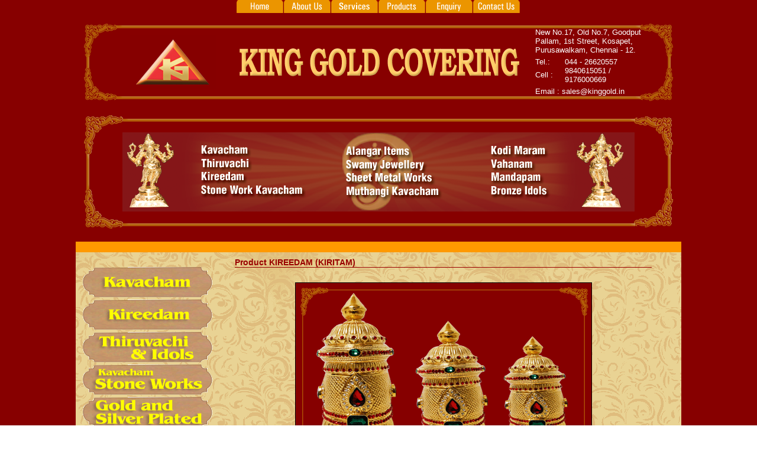

--- FILE ---
content_type: text/html
request_url: http://kinggold.in/productdetails.asp?id=947&cat_ID=25
body_size: 29063
content:

	<head>
<title>King Gold</title>
<style type="text/css">
      body { font-size: 50%; font-family: 'Lucida Grande', Verdana, Arial, Sans-Serif; }
      ul#tabs { list-style-type: none; margin: 30px 0 0 0; padding: 0 0 0.3em 0; }
      ul#tabs li { display: inline; }
      ul#tabs li a { color: #42454a;  border: 1px solid #c9c3ba; border-bottom: none; padding: 0.3em; text-decoration: none; }
      ul#tabs li a:hover { background-color: #f1f0ee; }
      ul#tabs li a.selected { color: #000; background-color: #FFFFFF; font-weight: bold; padding: 0.7em 0.3em 0.38em 0.3em; }
      div.tabContent { border: 1px solid #c9c3ba; padding: 0.5em; background-color: #f1f0ee; ; font-family: Verdana, Arial, Helvetica, sans-serif; font-size: 11px; font-style: normal; line-height: 15px; font-weight: normal; color: #000000}
      div.tabContent.hide { display: none; }
    </style>
	<script src="validation.js"></script>
<script>
function DoVal(ff)
 { 	
 

    if(!IsValid(ff.ename.value,"name"))
    {
   
		ff.ename.focus();
		ff.ename.value="";
		return false;
	}
	
	
	if(!IsNumber(ff.phone.value,"PHONE"))
    {
   	
		ff.phone.focus();
		ff.phone.value="";
		return false;
	}
	

	if(ff.email.value=="")
	{
		alert("Enter Email");
		ff.email.focus();
		return false;
	}
	if(ff.email.value != "")
        {
            var x = ff.email.value;
	        if(x.indexOf("@")== -1 ||x.indexOf(".")==-1)
    	    {
                alert("Please enter valid  eMail Id.");
                ff.email.focus();
                return false;
        	} 
     	}

}
 </script>
<script type="text/javascript">
    

    var tabLinks = new Array();
    var contentDivs = new Array();

    function init() {

      // Grab the tab links and content divs from the page

      var tabListItems = document.getElementById('tabs').childNodes;

      for ( var i = 0; i < tabListItems.length; i++ ) 
{
        if ( tabListItems[i].nodeName == "LI" ) 
{
          var tabLink = getFirstChildWithTagName( tabListItems[i], 'A' );
          var id = getHash( tabLink.getAttribute('href') );
          tabLinks[id] = tabLink;
          contentDivs[id] = document.getElementById( id );
        }
      }

      // Assign onclick events to the tab links, and
      // highlight the first tab
      var i = 0;

      for ( var id in tabLinks ) {
        tabLinks[id].onclick = showTab;
        tabLinks[id].onfocus = function() { this.blur() };
        if ( i == 0 ) tabLinks[id].className = 'selected';
        i++;
      }

      // Hide all content divs except the first
      var i = 0;

      for ( var id in contentDivs ) {
        if ( i != 0 ) contentDivs[id].className = 'tabContent hide';
        i++;
      }
    }

    function showTab() {
      var selectedId = getHash( this.getAttribute('href') );

      // Highlight the selected tab, and dim all others.
      // Also show the selected content div, and hide all others.
      for ( var id in contentDivs ) {
        if ( id == selectedId ) {
          tabLinks[id].className = 'selected';
          contentDivs[id].className = 'tabContent';
        } else {
          tabLinks[id].className = '';
          contentDivs[id].className = 'tabContent hide';
        }
      }

      // Stop the browser following the link
      return false;
    }

    function getFirstChildWithTagName( element, tagName ) {
      for ( var i = 0; i < element.childNodes.length; i++ ) {
        if ( element.childNodes[i].nodeName == tagName ) return element.childNodes[i];
      }
    }

    function getHash( url ) {
      var hashPos = url.lastIndexOf ( '#' );
      return url.substring( hashPos + 1 );
    }

    //]]>
    </script>
<HTML>
<link rel="stylesheet" href="css/stylesheet.css" type="text/css">
<HEAD>
<TITLE>King gold, manufacturers of temple ornamnets</TITLE>
<META HTTP-EQUIV="Content-Type" CONTENT="text/html; charset=iso-8859-1">

</HEAD>
<BODY BGCOLOR=#FFFFFF LEFTMARGIN=0 TOPMARGIN=0 MARGINWIDTH=0 MARGINHEIGHT=0 background="images/background.gif" >
<TABLE WIDTH=1024 BORDER=0 CELLPADDING=0 CELLSPACING=0 align="center">
  <TR> 
    <TD> 
      <HTML>
<HEAD>
<TITLE>Kinggold Covering</TITLE>
<META HTTP-EQUIV="Content-Type" CONTENT="text/html; charset=iso-8859-1">
<link rel="stylesheet" href="css/stylesheet.css" type="text/css">
</HEAD>
<BODY BGCOLOR=#FFFFFF LEFTMARGIN=0 TOPMARGIN=0 MARGINWIDTH=0 MARGINHEIGHT=0>
<TABLE WIDTH=1024 BORDER=0 CELLPADDING=0 CELLSPACING=0  align="center">
  <tr>
    <TD height="30" valign="top" > 
      <table width="480" border="0" cellspacing="0" cellpadding="0" align="center">
        <tr> 
          <td><a href="index.asp"><img src="images/menu_home.gif" width="79" height="22" border="0"></a></td>
          <td><a href="aboutus.asp"><img src="images/menu_aboutus.gif" width="79" height="22" border="0"></a></td>
          <td><a href="services.asp"><img src="images/menu_services.gif" width="79" height="22" border="0"></a></td>
          <td><a href="products.asp"><img src="images/menu_products.gif" width="79" height="22" border="0"></a></td>
          <td><a href="enquiry.asp"><img src="images/menu_enquiry.gif" width="79" height="22" border="0"></a></td>
          <td><a href="contactus.asp"><img src="images/menu_contactus.gif" width="79" height="22" border="0"></a></td>
        </tr>
      </table>
    </TD>
  </TR>
    <TD height="151" valign="middle" background="images/border_new.gif" >
<table width="90%" border="0" cellspacing="0" cellpadding="0" align="center">
        <tr> 
          <td width="225"> 
            <div align="center"><img src="images/logo.png" width="145" height="90"></div>
          </td>
          <td valign="bottom" height="30"> 
            <table width="100%" border="0" cellspacing="0" cellpadding="0">
              <tr> 
                <td height="75" valign="middle" width="500">
                  <table width="473" border="0" cellspacing="0" cellpadding="0" height="105">
                    <tr>
                      <td><img src="images/kinggold.png" width="473" height="72"></td>
                    </tr>
                  </table>
                </td>
                <td height="105" valign="top"> 
                  <table width="100%" border="0" cellspacing="0" cellpadding="0" class="textreverse">
                    <tr> 
                      <td> 
                        <p>New No.17, Old No.7, Goodput <br>
                          Pallam, 1st Street, Kosapet, <br>
                          Purusawalkam, Chennai - 12.</p>
                      </td>
                    </tr>
                    <tr> 
                      <td height="5"></td>
                    </tr>
                    <tr> 
                      <td> 
                        <table width="100%" border="0" cellspacing="0" cellpadding="0">
                          <tr> 
                            <td width="50" class="textreverse">Tel.:</td>
                            <td class="textreverse"> 044 - 26620557 </td>
                          </tr>
                          <tr> 
                            <td width="50" class="textreverse">Cell :</td>
                            <td class="textreverse">9840615051 / 9176000669</td>
                          </tr>
                        </table>
                      </td>
                    </tr>
                    <tr> 
                      <td height="5"></td>
                    </tr>
                    <tr> 
                      <td>Email : sales@kinggold.in</td>
                    </tr>
                  </table>
                </td>
              </tr>
            </table>
          </td>
        </tr>
      </table>
    </TD>
  </TR>
  <TR> 
    <TD height="10"> </TD>
  </TR>
  <TR> 
    <TD height="167" background="images/top_background_next.gif"> 
      <table width="100%" border="0" cellspacing="0" cellpadding="0">
        <tr> 
          <td width="1024" height="200" background="images/border.gif"> 
            <div align="center"><img src="images/topimage.png" width="866" height="134"></div>
          </td>
        </tr>
      </table>
    </TD>
  </TR>
</TABLE>
</BODY>
</HTML>
    </TD>
  </TR>
  <TR> 
    <TD>&nbsp;</TD>
  </TR>
  <TR> 
    <TD height="10" valign="top" background="images/background_center1.gif"> 
      <table width="100%" border="0" cellspacing="0" cellpadding="0" bgcolor="#FF9900">
        <tr> 
          <td>&nbsp;</td>
        </tr>
      </table>
    </TD>
  </TR>
  <TR> 
    <TD height="500" valign="top" background="images/background_center1.gif"> 
      <table width="98%" border="0" cellspacing="0" cellpadding="0" align="center">
        <tr> 
          <td width="200" valign="top"> 
            <table width="100%" border="0" cellspacing="0" cellpadding="0">
              <tr>
                <td valign="top" height="9"></td>
              </tr>
              <tr> 
                <td valign="top"> 
                  <HTML>
<HEAD>
<TITLE>King Gold Covering</TITLE>
<META HTTP-EQUIV="Content-Type" CONTENT="text/html; charset=iso-8859-1">
<link rel="stylesheet" href="css/stylesheet.css" type="text/css">
</HEAD>
<BODY BGCOLOR=#FFFFFF LEFTMARGIN=0 TOPMARGIN=0 MARGINWIDTH=0 MARGINHEIGHT=0 background="images/background_center.gif">
<table width="100%" border="0" cellspacing="0" cellpadding="0">
  <tr>
    <td>
      <table width="101%" border="0" cellspacing="0" cellpadding="0" class="links" align="left">
        <tr> 
          <td class="links"> 
            <div align="center">&nbsp;&nbsp; <a href="productview.asp?cat_id=15"
onMouseOver="document.sub_but.src='images/kavasam.png'"  
onMouseOut="document.sub_but.src='images/kavasam1.png'"  > <img src="images/kavasam.png" width="219" height="51" border="0" 
alt="Kingold covering" name="sub_but" /> </a></div>
          </td>
        </tr>
        <tr> 
          <td height="4" > </td>
        </tr>
        <tr> 
          <td class="links"> 
            <div align="center"><a href="productview.asp?cat_id=20"
onMouseOver="document.sub_butt.src='images/kireedam.png'"  
onMouseOut="document.sub_butt.src='images/kireedam1.png'"  ><img src="images/kireedam.png" width="219" height="51" border="0" 
alt="Kingold covering" name="sub_butt" /></a></div>
          </td>
        </tr>
        <tr> 
          <td height="4"> </td>
        </tr>
        <tr> 
          <td class="links"> 
            <div align="center"><a href="productview.asp?cat_id=22"
onMouseOver="document.sub_buttt.src='images/brassidols.png'"  
onMouseOut="document.sub_buttt.src='images/brassidols1.png'"  ><img src="images/brassidols.png" width="219" height="51" border="0" 
alt="Kingold covering" name="sub_buttt" /></a></div>
          </td>
        </tr>
        <tr> 
          <td height="4"> </td>
        </tr>
        <tr> 
          <td class="links"> 
            <div align="center"><a href="productview.asp?cat_id=24"
onMouseOver="document.sub_butttt.src='images/stoneworks.png'"  
onMouseOut="document.sub_butttt.src='images/stoneworks1.png'"  ><img src="images/stoneworks.png" width="219" height="51" border="0" 
alt="Kingold covering" name="sub_butttt" /></a></div>
          </td>
        </tr>
        <tr> 
          <td height="4"> </td>
        </tr>
        <tr> 
          <td class="links"> 
            <div align="center"><a href="http://www.shreeakshayagoldcovering.com/products-next1.php"
onMouseOver="document.sub_buttttt.src='images/prabhavathy.png'"  
onMouseOut="document.sub_buttttt.src='images/prabhavathy1.png'"  ><img src="images/prabhavathy.png" width="219" height="51" border="0" 
alt="Kingold covering" name="sub_buttttt" /></a></div>
          </td>
        </tr>
        <tr> 
          <td height="4" class="links"></td>
        </tr>
        <tr> 
          <td class="links"> 
            <div align="center"><a href="productview.asp?cat_id=18"
onMouseOver="document.sub_butttttt.src='images/ornaments.png'"  
onMouseOut="document.sub_butttttt.src='images/ornaments1.png'"  ><img src="images/ornaments.png" width="219" height="51" border="0" 
alt="Kingold covering" name="sub_butttttt" /></a></div>
          </td>
        </tr>
        <tr> 
          <td height="4"> </td>
        </tr>
        <tr> 
          <td class="links"> 
            <div align="center"><a href="productview.asp?cat_id=23"
onMouseOver="document.sub_buttttttt.src='images/alankaritems.png'"  
onMouseOut="document.sub_buttttttt.src='images/alankaritems1.png'"  ><img src="images/alankaritems.png" width="219" height="51" border="0" 
alt="Kingold covering" name="sub_buttttttt" /></a></div>
          </td>
        </tr>
        <tr> 
          <td height="4" class="links"></td>
        </tr>
        <tr> 
          <td class="links"> 
            <div align="center"><a href="productview.asp?cat_id=25"
onMouseOver="document.sub_butttttttt.src='images/commercialitems.png'"  
onMouseOut="document.sub_butttttttt.src='images/commercialitems1.png'"  ><img src="images/commercialitems.png" width="219" height="51" border="0" 
alt="Kingold covering" name="sub_butttttttt" /></a></div>
          </td>
        </tr>
      </table>
    </td>
  </tr>
  <tr>
    <td>&nbsp;</td>
  </tr>
  <tr>
    <td>
      <table width="100%" border="0" cellspacing="0" cellpadding="0" height="150" bgcolor="#990000" class="border">
        <tr>
          <td>
            <div align="center" class="textbold"><a href="http://www.shreeakshayagoldcovering.com/" target="_blank"><font size="5" color="#FFFFFF"><span class="link">Visit 
              <br>
              Shree Akshaya Gold Covering<br>
              Gold and Silver Plating</span></font></a></div>
          </td>
        </tr>
      </table>
    </td>
  </tr>
</table>
</BODY>
</HTML>
                  <div align="left"> 
                    <p>&nbsp;</p>
                    <p>&nbsp;</p>
                  </div>
                </td>
              </tr>
            </table>
          </td>
          <td valign="top"> 
            <table width="90%" cellspacing="0" cellpadding="0" align="center">
              <tr> 
                <td height="9" ></td>
              </tr>
              <tr> 
                <td height="10" ><b><span class="subhead">Product 
                  </span></b> <span class="subhead"> 
                   KIREEDAM  (KIRITAM) 
                  </span></td>
              </tr>
              <tr> 
                <td height="10"> 
                  <div id="masterdiv"> 
                    <table width="100%" border="0" cellspacing="0" cellpadding="0" bgcolor="#990000" height="1">
                      <tr> 
                        <td></td>
                      </tr>
                    </table>
                    <table border="0" cellpadding="2" cellspacing="2" width=100%>
                      <td align=center class="mat"><input type=hidden name="id" value=945></td><td align=center class="mat"><input type=hidden name="id" value=946></td><td align=center class="mat"><input type=hidden name="id" value=947></td><tr align=center><td align=center class="mat"><input type=hidden name="id" value=948></td><td align=center class="mat"><input type=hidden name="id" value=949></td><td align=center class="mat"><input type=hidden name="id" value=950></td><tr align=center><td align=center class="mat"><input type=hidden name="id" value=951></td><td align=center class="mat"><input type=hidden name="id" value=972></td><td align=center class="mat"><input type=hidden name="id" value=871></td>
                    </table>
                    <table width="100%" border="0" cellspacing="0" cellpadding="0">
                      <tr> 
                        <td height="5"></td>
                      </tr>
                      <tr> 
                        <td width="40%"> 
                          <div align="center"><b><img src="admin/large/944195.gif" border="1"></b></div>
                        </td>
                      </tr>
                      <tr> 
                        <td width="40%">&nbsp;</td>
                      </tr>
                      <tr>
                        <td width="40%">
                          <table width="95%" border="0" cellspacing="0" cellpadding="0" class="Allborder" align="center" height="93">
                            <tr valign="top"> 
                              <td align=center height="48">&nbsp; </td>
                              <td align=center height="48"> 
                                <table width="338" border="1" cellspacing="0" cellpadding="0" bordercolor="#993300" style="border-collapse:collapse" class="mat">
                                  <tr> 
                                    <td class="text" width="148" height="25" bgcolor="#FFC062"><b><font color="#000000" class="bodystyles" face="Arial, Helvetica, sans-serif" size="2"> 
                                      &nbsp;Product Name </font></b></td>
                                    <td width="184" class="text" height="25" style="padding-left:3pt" bgcolor="ffffff"><b> KIREEDAM  (KIRITAM) </b></td>
                                  </tr>
                                  <tr> 
                                    <td class="text" width="148" height="25" bgcolor="#FFC062"><b><font color="#000000" class="bodystyles" face="Arial, Helvetica, sans-serif" size="2">&nbsp;Product 
                                      Id </font></b></td>
                                    <td width="184" class="text" height="25" style="padding-left:3pt" bgcolor="ffffff"><b>KG-CI-1210</b></td>
                                  </tr>
                                  <tr> 
                                    <td class="text" width="148" height="25" bgcolor="#FFC062"><b><font face="Arial, Helvetica, sans-serif" size="2">&nbsp;Stock 
                                      Availability </font></b></td>
                                    <td width="184" class="text" height="25" style="padding-left:3pt" bgcolor="ffffff"><b>select</b></td>
                                  </tr>
                                  <tr> 
                                    <td class="text" width="148" height="25" bgcolor="#FFC062"><b><font size="2">&nbsp;Description</font></b></td>
                                    <td width="184" class="text" height="25" style="padding-left:3pt" bgcolor="ffffff"><b>This  product is manufactured by king gold covering If you want to place order for your temple kindly give your enquiry call (or) whatsapp +919840615051 with the exact height–length of the items . So that we workout the approximate coast as per your budget and give you the quotation. After your order confirmation we will visit you temple for tacking the wax or measurement then the process will be continued...here are some of the most regular items .temple jewellery,amman thali,maangalya design,kasumala design,pathakkam-padakkam ,pendant design,kaustubham,gandsberunda pendant,haaram, nethichutti,annapakshi pathakkam,kalingathura,dimond kempu stone work,thiruvachai-prabhavali,trisulam-thiri soolam,nagas work,alangaram items,temple items,items,beedam-peedam,vel,sulam- amman mugam,nagabaranam,kovil bell,seval kodi,
ashtalakshmi kudam- sombu,kalasam,kathi,gathai,simha vahanam,abishegambeedam, balipeedam,abishegambeedam,yazhi,vibhutipattai,namam,sadari,vaganam-vahanam,pooja mandapam,kovil vimanam,kodimaram,sangu-chakkaram, panchalogam,impon,brass idol,yali sword,kavacham-kavasam,kireedam-kreedam,kiritam-kreetam,thirumaarbhu,hastha-paatham,
sai baba kireedam-mandapam,swamy mudi,gundu kireedam,pondyan kondai,vairamudi sevai kireedam,muthangi sevi kavacham,ratnangi sevai kavacham,vajra sevai kavacham,karana pathakkam,vasthiran,aayutham hastham,thanga kavacham commercial items,coating gold,silver,copper,brass,
polishing etc. http://kinggold.in
http://kinggoldcovering.com
http://kinggoldcovering.blogspot.in
https://twitter.com/kingoldcovering 
http://www.pinterest.com/kingoldcovering
http://www.flickr.com/photos/kingoldcovering
https://www.youtube.com/Thekinggoldcovering
https://www.facebook.com/Thekinggoldcovering
 
</b></td>
                                  </tr>
                                  <!-- close here-->
                                </table>
                              </td>
                            </tr>
                          </table>
                        </td>
                      </tr>
                    </table>
                  </div>
                </td>
              </tr>
              <tr> 
                <td> <body onload="init()"> 
                  <table width="100%" border="0" cellspacing="0" cellpadding="0">
                    <tr> 
                      <td> 
                        <ul id="tabs">
                          <a href="#about"></a> 
                          <li><a href="#advantages"><font size="1">-></font></a></li>
                          <li><a href="#enquiry">Enquire this product</a></li>
                        </ul>
                      </td>
                    </tr>
                  </table>
                </td>
              </tr>
              <tr> 
                <td> 
                  <table width="100%" border="0" cellspacing="0" cellpadding="0">
                    <tr> 
                      <td> 
                        <div class="tabContent" id="about"> </div>
                      </td>
                    </tr>
                    <tr> 
                      <td> 
                        <div class="tabContent" id="advantages"> </div>
                      </td>
                    </tr>
                  </table>
                </td>
              </tr>
              <tr> 
                <td> 
                  <div class="tabContent" id="enquiry"> 
                    <div> 
                      <form name="form1" method="post" action="enquiry1.asp" onSubmit="return DoVal(this)">
                        <table width="92%" border="0" cellspacing="2" cellpadding="0">
                          <tr> 
                            <td class="selected" height="30"><font face="Verdana, Arial, Helvetica, sans-serif" size="2">Product</font></td>
                            <td width="10" class="selected"><font face="Verdana, Arial, Helvetica, sans-serif" size="2">:</font></td>
                            <td class="selected"><b> KIREEDAM  (KIRITAM) </b></td>
                          </tr>
                          <tr> 
                            <td valign="top" width="90" class="selected"><font size="2">Name</font></td>
                            <td class="selected" valign="top">:</td>
                            <td class="selected" valign="top"> 
                              <input type="text" name="ename">
                            </td>
                          </tr>
                          <tr> 
                            <td valign="top" width="90" class="selected"><font face="Verdana, Arial, Helvetica, sans-serif" size="2" class="tabContent">Phone</font></td>
                            <td class="selected" valign="top"><font size="2" face="Verdana, Arial, Helvetica, sans-serif">:</font></td>
                            <td class="selected" valign="top"> 
                              <p> 
                                <input type="text" name="phone">
                                <font size="2" face="Verdana, Arial, Helvetica, sans-serif"> 
                                </font></p>
                            </td>
                          </tr>
                          <tr> 
                            <td valign="top" width="90" class="selected"><font face="Verdana, Arial, Helvetica, sans-serif" size="2">Email</font></td>
                            <td class="selected" valign="top"><font face="Verdana, Arial, Helvetica, sans-serif" size="2">:</font></td>
                            <td class="selected" valign="top" height="10"> 
                              <input type="text" name="email">
                            </td>
                          </tr>
                          <tr> 
                            <td valign="top" width="90" class="selected"><font face="Verdana, Arial, Helvetica, sans-serif" size="2">Message</font></td>
                            <td class="selected" valign="top"><font face="Verdana, Arial, Helvetica, sans-serif" size="2">:</font></td>
                            <td class="selected" valign="top" height="10"> 
                              <textarea name="msg"></textarea>
                            </td>
                          </tr>
                          <tr> 
                            <td valign="top" width="90" class="selected">&nbsp;</td>
                            <td class="selected" valign="top">&nbsp;</td>
                            <td class="selected" valign="top" height="10"> 
                              <input type="submit" name="Submit" value="Submit">
                              <input type="hidden" name="action" value=" KIREEDAM  (KIRITAM) ">
                            </td>
                          </tr>
                        </table>
                      </form>
                    </div>
                  </div>
                </td>
              </tr>
            </table>
          </td>
        </tr>
      </table>
    </TD>
  </TR>
  <TR> 
    <TD height="10" valign="top"> 
      <table width="100%" border="0" cellspacing="0" cellpadding="0" bgcolor="#FF9900">
        <tr> 
          <td>&nbsp;</td>
        </tr>
      </table>
    </TD>
  </TR>
  <TR> 
    <TD height="10" valign="top"></TD>
  </TR>
  <TR>
    <TD height="10" valign="top">
      <HTML>
<HEAD>
<TITLE>King Covering</TITLE>
<META HTTP-EQUIV="Content-Type" CONTENT="text/html; charset=iso-8859-1">
<link rel="stylesheet" href="css/stylesheet.css" type="text/css">
</HEAD>
<BODY BGCOLOR=#FFFFFF LEFTMARGIN=0 TOPMARGIN=0 MARGINWIDTH=0 MARGINHEIGHT=0 >
<table width=1024 border=0 cellpadding=0 cellspacing=0 height="104">
  <tr >
    <td height="50" class="textreverse">&nbsp;</td>
    <td colspan=2 height="50" class="textreverse">&nbsp;</td>
  </tr>
  <tr > 
    <td height="104" class="textreverse">
      <table width="100%" border="0" cellspacing="0" cellpadding="0">
        <tr> 
          <td> 
            <table width="95%" border="0" cellspacing="0" cellpadding="0" align="center">
              <tr>
                <td class="textreverse" height="30"> 
                  <div align="center">We Accept Payment through</div>
                </td>
              </tr>
              <tr> 
                <td> 
                  <div align="center"><img src="images/pay.png" width="250" height="90"></div>
                </td>
              </tr>
            </table>
          </td>
          <td> 
            <table width="100%" border="0" cellspacing="0" cellpadding="0">
              <tr> 
                <td height="30"> 
                  <div align="center"><b class="textreverse">Our Courier Services</b></div>
                </td>
              </tr>
              <tr> 
                <td> 
                  <table width="100%" border="0" cellspacing="0" cellpadding="0">
                    <tr> 
                      <td><img src="images/parcel1.png" width="98" height="90"></td>
                      <td><img src="images/parcel2.png" width="120" height="90"></td>
                      <td><img src="images/parcel3.png" width="164" height="90"></td>
                      <td><img src="images/parcel4.png" width="149" height="90"></td>
                    </tr>
                  </table>
                </td>
              </tr>
            </table>
          </td>
        </tr>
      </table>
    </td>
    <td colspan=2 height="104" class="textreverse"> 
      <div align="center"> 
        <table width="90" border="0" cellspacing="0" cellpadding="0" align="right">
          <tr> 
            <td width="60"><a href="http://www.facebook.com/Thekinggoldcovering"><img src="images/facebook.gif" width="46" height="46" border="0"></a></td>
          </tr>
          <tr> 
            <td width="60"><a href="https://www.youtube.com/user/theKinggoldcovering" target="_blank"><img src="images/youtube.jpg" width="50" height="50" border="0"></a></td>
          </tr>
          <tr> 
            <td width="60"><a href="https://goo.gl/maps/zrmjW6b7aHz"><img src="images/maps-icon.gif" width="50" height="50" border="0"></a></td>
          </tr>
        </table>
      </div>
    </td>
  </tr>
</table>
</BODY>
</HTML>
    </TD>
  </TR>
</TABLE>
</BODY>
</HTML>

--- FILE ---
content_type: text/css
request_url: http://kinggold.in/css/stylesheet.css
body_size: 1486
content:
.text {  font-family: Arial, Helvetica, sans-serif; font-size: 12px; line-height: 16px; font-weight: normal; color: #000000; text-decoration: none}
.links { font-family: Arial, Helvetica, sans-serif; font-size: 12px; line-height: 16px; font-weight: bold; color: #990000; text-decoration: none; left: 10px; clip:  rect(   )}
.textreverse { font-family: Arial, Helvetica, sans-serif; font-size: 12.5px; line-height: 15px; font-weight: normal; color: #FFFFFF; text-decoration: none}
.subhead { font-family: Arial, Helvetica, sans-serif; font-size: 14px; line-height: 16px; font-weight: bolder; color: #990000}
.border { font-family: Arial, Helvetica, sans-serif; font-size: 12px; line-height: 16px; font-weight: bold; color: #990000; text-decoration: none; left: 10px; clip: rect( ); border: 1px #990000 solid}
.subgreen { font-family: Arial, Helvetica, sans-serif; font-size: 14px; line-height: 20px; font-weight: bolder; color: #999900}
.fptext { font-family: Arial, Helvetica, sans-serif; font-size: 12px; line-height: 16px; font-weight: normal; color: #993300}
.textbold { font-family: Arial, Helvetica, sans-serif; font-size: 12px; line-height: 16px; font-weight: bold; color: #000000; text-decoration: none }
.fptextINC { font-family: Arial, Helvetica, sans-serif; font-size: 12px; line-height: 22px; font-weight: normal; color: #993300 }
.link {  font-family: Arial, Helvetica, sans-serif; font-size: 18px; line-height: 24px; text-decoration: none}


--- FILE ---
content_type: application/javascript
request_url: http://kinggold.in/validation.js
body_size: 2904
content:
function IsNumber(sText,Label)
{

   var ValidChars = "0123456789";
   var IsNumber=true;
   var Char;
   if(sText=="") {alert(Label+ " Should not be Empty");return false}
   for (i = 0; i < sText.length && IsNumber == true; i++) 
   { 
      Char = sText.charAt(i); 
      if(ValidChars.indexOf(Char) == -1) 
      {
         IsNumber = false;
      }
   }
   if(!IsNumber)
   	alert(Label+ " Must Be numeric")
   return IsNumber;
}

function IsAmount(sText)
{
   var ValidChars = "0123456789.";
   var IsAmount=true;
   var Char;
   if(sText=="")
   {
   	 return false
   }
   for (i = 0; i < sText.length && IsAmount == true; i++) 	
   { 
		 Char = sText.charAt(i); 
		 if (ValidChars.indexOf(Char) == -1) 
         {
    	     IsAmount = false;
         }
   }
   return IsAmount;
}

function IsValidAmount(sText,Label)
{
	if(!IsAmount(sText))
	{
		alert("Invalid "+Label+".. "+Label+" Must Have Numeric Values")		
		return false;		
	}
	AmtArray = sText.split(".")
	if(AmtArray.length>2)
	{
		alert("Invalid "+Label+".. "+Label+" Must have single Period for Float")
		return false;
	}
	if(AmtArray.length>1)
	{
		FloatAmt = AmtArray[1];
		if(FloatAmt.length>2)
		{
			alert("Invalid "+Label+"..  Float Value must have two Digits")
			return false;
		}
	}
	return true
	
}

function isEmailAddr(email)
{
  var result = false;
  var theStr = new String(email);
  var index = theStr.indexOf("@");
  if (index > 0)
  {
    var pindex = theStr.indexOf(".",index);
    if ((pindex > index+1) && (theStr.length > pindex+1))
	result = true;
  }
  return result;
}

//Email
function isEmail(s)
{
	var i = 1,Length = s.length,result;

	if(s=="")
	{
		alert("Enter Email Address")
		return false;
	}
	while((i<Length) && (s.charAt(i) != '@')) i++;
	
	if ((i == Length) || (s.charAt(i) != '@'))
	{
		alert("Enter a Valid Email Address");
		return false;
	}
	
	i+=2;
	
	while((i<Length) && (s.charAt(i) != '.')) i++;

	if ((i == Length) || (s.charAt(i) != '.'))
	{

		alert("Email Address don\'t have the invalid characters [Except . @] after the domain name ");
		return false;
	}

	if (i+1 >= Length)
	{
		alert("Email Address should have atleast one character after . ");
		return false;
	}
	
	return true;
}

//Close
function IsSelValid(Sname,Label,Sval)
{
	if(Sname==Sval)
	{
		alert(Label+" Should not be empty, Select "+Label);
		return false
	}
	return true	
}


function IsMulti(Sname,Label)
{
	if(Sname=="")
	{
		alert(Label+" Should not be empty, Select "+Label);
		return false
	}
	return true	
}

function trim(Val)
{
	while(''+Val.charAt(0)==' ')
	Val=Val.substring(1,Val.length);
	return Val
}

function IsValid(Val,Label)
{
	if(trim(Val)=="")
	{
		alert(Label+" Should Not be Empty")
		return false
	}
	return true
}
